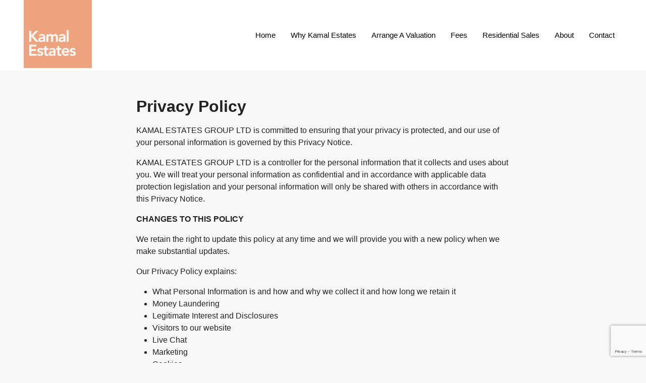

--- FILE ---
content_type: text/html; charset=utf-8
request_url: https://www.google.com/recaptcha/api2/anchor?ar=1&k=6Lcvs-UpAAAAAKkIuUOwrMUIATGibx59OFNCTdBO&co=aHR0cHM6Ly9rYW1hbGVzdGF0ZXMuY28udWs6NDQz&hl=en&v=PoyoqOPhxBO7pBk68S4YbpHZ&size=invisible&anchor-ms=20000&execute-ms=30000&cb=oydhqt5zet8v
body_size: 48678
content:
<!DOCTYPE HTML><html dir="ltr" lang="en"><head><meta http-equiv="Content-Type" content="text/html; charset=UTF-8">
<meta http-equiv="X-UA-Compatible" content="IE=edge">
<title>reCAPTCHA</title>
<style type="text/css">
/* cyrillic-ext */
@font-face {
  font-family: 'Roboto';
  font-style: normal;
  font-weight: 400;
  font-stretch: 100%;
  src: url(//fonts.gstatic.com/s/roboto/v48/KFO7CnqEu92Fr1ME7kSn66aGLdTylUAMa3GUBHMdazTgWw.woff2) format('woff2');
  unicode-range: U+0460-052F, U+1C80-1C8A, U+20B4, U+2DE0-2DFF, U+A640-A69F, U+FE2E-FE2F;
}
/* cyrillic */
@font-face {
  font-family: 'Roboto';
  font-style: normal;
  font-weight: 400;
  font-stretch: 100%;
  src: url(//fonts.gstatic.com/s/roboto/v48/KFO7CnqEu92Fr1ME7kSn66aGLdTylUAMa3iUBHMdazTgWw.woff2) format('woff2');
  unicode-range: U+0301, U+0400-045F, U+0490-0491, U+04B0-04B1, U+2116;
}
/* greek-ext */
@font-face {
  font-family: 'Roboto';
  font-style: normal;
  font-weight: 400;
  font-stretch: 100%;
  src: url(//fonts.gstatic.com/s/roboto/v48/KFO7CnqEu92Fr1ME7kSn66aGLdTylUAMa3CUBHMdazTgWw.woff2) format('woff2');
  unicode-range: U+1F00-1FFF;
}
/* greek */
@font-face {
  font-family: 'Roboto';
  font-style: normal;
  font-weight: 400;
  font-stretch: 100%;
  src: url(//fonts.gstatic.com/s/roboto/v48/KFO7CnqEu92Fr1ME7kSn66aGLdTylUAMa3-UBHMdazTgWw.woff2) format('woff2');
  unicode-range: U+0370-0377, U+037A-037F, U+0384-038A, U+038C, U+038E-03A1, U+03A3-03FF;
}
/* math */
@font-face {
  font-family: 'Roboto';
  font-style: normal;
  font-weight: 400;
  font-stretch: 100%;
  src: url(//fonts.gstatic.com/s/roboto/v48/KFO7CnqEu92Fr1ME7kSn66aGLdTylUAMawCUBHMdazTgWw.woff2) format('woff2');
  unicode-range: U+0302-0303, U+0305, U+0307-0308, U+0310, U+0312, U+0315, U+031A, U+0326-0327, U+032C, U+032F-0330, U+0332-0333, U+0338, U+033A, U+0346, U+034D, U+0391-03A1, U+03A3-03A9, U+03B1-03C9, U+03D1, U+03D5-03D6, U+03F0-03F1, U+03F4-03F5, U+2016-2017, U+2034-2038, U+203C, U+2040, U+2043, U+2047, U+2050, U+2057, U+205F, U+2070-2071, U+2074-208E, U+2090-209C, U+20D0-20DC, U+20E1, U+20E5-20EF, U+2100-2112, U+2114-2115, U+2117-2121, U+2123-214F, U+2190, U+2192, U+2194-21AE, U+21B0-21E5, U+21F1-21F2, U+21F4-2211, U+2213-2214, U+2216-22FF, U+2308-230B, U+2310, U+2319, U+231C-2321, U+2336-237A, U+237C, U+2395, U+239B-23B7, U+23D0, U+23DC-23E1, U+2474-2475, U+25AF, U+25B3, U+25B7, U+25BD, U+25C1, U+25CA, U+25CC, U+25FB, U+266D-266F, U+27C0-27FF, U+2900-2AFF, U+2B0E-2B11, U+2B30-2B4C, U+2BFE, U+3030, U+FF5B, U+FF5D, U+1D400-1D7FF, U+1EE00-1EEFF;
}
/* symbols */
@font-face {
  font-family: 'Roboto';
  font-style: normal;
  font-weight: 400;
  font-stretch: 100%;
  src: url(//fonts.gstatic.com/s/roboto/v48/KFO7CnqEu92Fr1ME7kSn66aGLdTylUAMaxKUBHMdazTgWw.woff2) format('woff2');
  unicode-range: U+0001-000C, U+000E-001F, U+007F-009F, U+20DD-20E0, U+20E2-20E4, U+2150-218F, U+2190, U+2192, U+2194-2199, U+21AF, U+21E6-21F0, U+21F3, U+2218-2219, U+2299, U+22C4-22C6, U+2300-243F, U+2440-244A, U+2460-24FF, U+25A0-27BF, U+2800-28FF, U+2921-2922, U+2981, U+29BF, U+29EB, U+2B00-2BFF, U+4DC0-4DFF, U+FFF9-FFFB, U+10140-1018E, U+10190-1019C, U+101A0, U+101D0-101FD, U+102E0-102FB, U+10E60-10E7E, U+1D2C0-1D2D3, U+1D2E0-1D37F, U+1F000-1F0FF, U+1F100-1F1AD, U+1F1E6-1F1FF, U+1F30D-1F30F, U+1F315, U+1F31C, U+1F31E, U+1F320-1F32C, U+1F336, U+1F378, U+1F37D, U+1F382, U+1F393-1F39F, U+1F3A7-1F3A8, U+1F3AC-1F3AF, U+1F3C2, U+1F3C4-1F3C6, U+1F3CA-1F3CE, U+1F3D4-1F3E0, U+1F3ED, U+1F3F1-1F3F3, U+1F3F5-1F3F7, U+1F408, U+1F415, U+1F41F, U+1F426, U+1F43F, U+1F441-1F442, U+1F444, U+1F446-1F449, U+1F44C-1F44E, U+1F453, U+1F46A, U+1F47D, U+1F4A3, U+1F4B0, U+1F4B3, U+1F4B9, U+1F4BB, U+1F4BF, U+1F4C8-1F4CB, U+1F4D6, U+1F4DA, U+1F4DF, U+1F4E3-1F4E6, U+1F4EA-1F4ED, U+1F4F7, U+1F4F9-1F4FB, U+1F4FD-1F4FE, U+1F503, U+1F507-1F50B, U+1F50D, U+1F512-1F513, U+1F53E-1F54A, U+1F54F-1F5FA, U+1F610, U+1F650-1F67F, U+1F687, U+1F68D, U+1F691, U+1F694, U+1F698, U+1F6AD, U+1F6B2, U+1F6B9-1F6BA, U+1F6BC, U+1F6C6-1F6CF, U+1F6D3-1F6D7, U+1F6E0-1F6EA, U+1F6F0-1F6F3, U+1F6F7-1F6FC, U+1F700-1F7FF, U+1F800-1F80B, U+1F810-1F847, U+1F850-1F859, U+1F860-1F887, U+1F890-1F8AD, U+1F8B0-1F8BB, U+1F8C0-1F8C1, U+1F900-1F90B, U+1F93B, U+1F946, U+1F984, U+1F996, U+1F9E9, U+1FA00-1FA6F, U+1FA70-1FA7C, U+1FA80-1FA89, U+1FA8F-1FAC6, U+1FACE-1FADC, U+1FADF-1FAE9, U+1FAF0-1FAF8, U+1FB00-1FBFF;
}
/* vietnamese */
@font-face {
  font-family: 'Roboto';
  font-style: normal;
  font-weight: 400;
  font-stretch: 100%;
  src: url(//fonts.gstatic.com/s/roboto/v48/KFO7CnqEu92Fr1ME7kSn66aGLdTylUAMa3OUBHMdazTgWw.woff2) format('woff2');
  unicode-range: U+0102-0103, U+0110-0111, U+0128-0129, U+0168-0169, U+01A0-01A1, U+01AF-01B0, U+0300-0301, U+0303-0304, U+0308-0309, U+0323, U+0329, U+1EA0-1EF9, U+20AB;
}
/* latin-ext */
@font-face {
  font-family: 'Roboto';
  font-style: normal;
  font-weight: 400;
  font-stretch: 100%;
  src: url(//fonts.gstatic.com/s/roboto/v48/KFO7CnqEu92Fr1ME7kSn66aGLdTylUAMa3KUBHMdazTgWw.woff2) format('woff2');
  unicode-range: U+0100-02BA, U+02BD-02C5, U+02C7-02CC, U+02CE-02D7, U+02DD-02FF, U+0304, U+0308, U+0329, U+1D00-1DBF, U+1E00-1E9F, U+1EF2-1EFF, U+2020, U+20A0-20AB, U+20AD-20C0, U+2113, U+2C60-2C7F, U+A720-A7FF;
}
/* latin */
@font-face {
  font-family: 'Roboto';
  font-style: normal;
  font-weight: 400;
  font-stretch: 100%;
  src: url(//fonts.gstatic.com/s/roboto/v48/KFO7CnqEu92Fr1ME7kSn66aGLdTylUAMa3yUBHMdazQ.woff2) format('woff2');
  unicode-range: U+0000-00FF, U+0131, U+0152-0153, U+02BB-02BC, U+02C6, U+02DA, U+02DC, U+0304, U+0308, U+0329, U+2000-206F, U+20AC, U+2122, U+2191, U+2193, U+2212, U+2215, U+FEFF, U+FFFD;
}
/* cyrillic-ext */
@font-face {
  font-family: 'Roboto';
  font-style: normal;
  font-weight: 500;
  font-stretch: 100%;
  src: url(//fonts.gstatic.com/s/roboto/v48/KFO7CnqEu92Fr1ME7kSn66aGLdTylUAMa3GUBHMdazTgWw.woff2) format('woff2');
  unicode-range: U+0460-052F, U+1C80-1C8A, U+20B4, U+2DE0-2DFF, U+A640-A69F, U+FE2E-FE2F;
}
/* cyrillic */
@font-face {
  font-family: 'Roboto';
  font-style: normal;
  font-weight: 500;
  font-stretch: 100%;
  src: url(//fonts.gstatic.com/s/roboto/v48/KFO7CnqEu92Fr1ME7kSn66aGLdTylUAMa3iUBHMdazTgWw.woff2) format('woff2');
  unicode-range: U+0301, U+0400-045F, U+0490-0491, U+04B0-04B1, U+2116;
}
/* greek-ext */
@font-face {
  font-family: 'Roboto';
  font-style: normal;
  font-weight: 500;
  font-stretch: 100%;
  src: url(//fonts.gstatic.com/s/roboto/v48/KFO7CnqEu92Fr1ME7kSn66aGLdTylUAMa3CUBHMdazTgWw.woff2) format('woff2');
  unicode-range: U+1F00-1FFF;
}
/* greek */
@font-face {
  font-family: 'Roboto';
  font-style: normal;
  font-weight: 500;
  font-stretch: 100%;
  src: url(//fonts.gstatic.com/s/roboto/v48/KFO7CnqEu92Fr1ME7kSn66aGLdTylUAMa3-UBHMdazTgWw.woff2) format('woff2');
  unicode-range: U+0370-0377, U+037A-037F, U+0384-038A, U+038C, U+038E-03A1, U+03A3-03FF;
}
/* math */
@font-face {
  font-family: 'Roboto';
  font-style: normal;
  font-weight: 500;
  font-stretch: 100%;
  src: url(//fonts.gstatic.com/s/roboto/v48/KFO7CnqEu92Fr1ME7kSn66aGLdTylUAMawCUBHMdazTgWw.woff2) format('woff2');
  unicode-range: U+0302-0303, U+0305, U+0307-0308, U+0310, U+0312, U+0315, U+031A, U+0326-0327, U+032C, U+032F-0330, U+0332-0333, U+0338, U+033A, U+0346, U+034D, U+0391-03A1, U+03A3-03A9, U+03B1-03C9, U+03D1, U+03D5-03D6, U+03F0-03F1, U+03F4-03F5, U+2016-2017, U+2034-2038, U+203C, U+2040, U+2043, U+2047, U+2050, U+2057, U+205F, U+2070-2071, U+2074-208E, U+2090-209C, U+20D0-20DC, U+20E1, U+20E5-20EF, U+2100-2112, U+2114-2115, U+2117-2121, U+2123-214F, U+2190, U+2192, U+2194-21AE, U+21B0-21E5, U+21F1-21F2, U+21F4-2211, U+2213-2214, U+2216-22FF, U+2308-230B, U+2310, U+2319, U+231C-2321, U+2336-237A, U+237C, U+2395, U+239B-23B7, U+23D0, U+23DC-23E1, U+2474-2475, U+25AF, U+25B3, U+25B7, U+25BD, U+25C1, U+25CA, U+25CC, U+25FB, U+266D-266F, U+27C0-27FF, U+2900-2AFF, U+2B0E-2B11, U+2B30-2B4C, U+2BFE, U+3030, U+FF5B, U+FF5D, U+1D400-1D7FF, U+1EE00-1EEFF;
}
/* symbols */
@font-face {
  font-family: 'Roboto';
  font-style: normal;
  font-weight: 500;
  font-stretch: 100%;
  src: url(//fonts.gstatic.com/s/roboto/v48/KFO7CnqEu92Fr1ME7kSn66aGLdTylUAMaxKUBHMdazTgWw.woff2) format('woff2');
  unicode-range: U+0001-000C, U+000E-001F, U+007F-009F, U+20DD-20E0, U+20E2-20E4, U+2150-218F, U+2190, U+2192, U+2194-2199, U+21AF, U+21E6-21F0, U+21F3, U+2218-2219, U+2299, U+22C4-22C6, U+2300-243F, U+2440-244A, U+2460-24FF, U+25A0-27BF, U+2800-28FF, U+2921-2922, U+2981, U+29BF, U+29EB, U+2B00-2BFF, U+4DC0-4DFF, U+FFF9-FFFB, U+10140-1018E, U+10190-1019C, U+101A0, U+101D0-101FD, U+102E0-102FB, U+10E60-10E7E, U+1D2C0-1D2D3, U+1D2E0-1D37F, U+1F000-1F0FF, U+1F100-1F1AD, U+1F1E6-1F1FF, U+1F30D-1F30F, U+1F315, U+1F31C, U+1F31E, U+1F320-1F32C, U+1F336, U+1F378, U+1F37D, U+1F382, U+1F393-1F39F, U+1F3A7-1F3A8, U+1F3AC-1F3AF, U+1F3C2, U+1F3C4-1F3C6, U+1F3CA-1F3CE, U+1F3D4-1F3E0, U+1F3ED, U+1F3F1-1F3F3, U+1F3F5-1F3F7, U+1F408, U+1F415, U+1F41F, U+1F426, U+1F43F, U+1F441-1F442, U+1F444, U+1F446-1F449, U+1F44C-1F44E, U+1F453, U+1F46A, U+1F47D, U+1F4A3, U+1F4B0, U+1F4B3, U+1F4B9, U+1F4BB, U+1F4BF, U+1F4C8-1F4CB, U+1F4D6, U+1F4DA, U+1F4DF, U+1F4E3-1F4E6, U+1F4EA-1F4ED, U+1F4F7, U+1F4F9-1F4FB, U+1F4FD-1F4FE, U+1F503, U+1F507-1F50B, U+1F50D, U+1F512-1F513, U+1F53E-1F54A, U+1F54F-1F5FA, U+1F610, U+1F650-1F67F, U+1F687, U+1F68D, U+1F691, U+1F694, U+1F698, U+1F6AD, U+1F6B2, U+1F6B9-1F6BA, U+1F6BC, U+1F6C6-1F6CF, U+1F6D3-1F6D7, U+1F6E0-1F6EA, U+1F6F0-1F6F3, U+1F6F7-1F6FC, U+1F700-1F7FF, U+1F800-1F80B, U+1F810-1F847, U+1F850-1F859, U+1F860-1F887, U+1F890-1F8AD, U+1F8B0-1F8BB, U+1F8C0-1F8C1, U+1F900-1F90B, U+1F93B, U+1F946, U+1F984, U+1F996, U+1F9E9, U+1FA00-1FA6F, U+1FA70-1FA7C, U+1FA80-1FA89, U+1FA8F-1FAC6, U+1FACE-1FADC, U+1FADF-1FAE9, U+1FAF0-1FAF8, U+1FB00-1FBFF;
}
/* vietnamese */
@font-face {
  font-family: 'Roboto';
  font-style: normal;
  font-weight: 500;
  font-stretch: 100%;
  src: url(//fonts.gstatic.com/s/roboto/v48/KFO7CnqEu92Fr1ME7kSn66aGLdTylUAMa3OUBHMdazTgWw.woff2) format('woff2');
  unicode-range: U+0102-0103, U+0110-0111, U+0128-0129, U+0168-0169, U+01A0-01A1, U+01AF-01B0, U+0300-0301, U+0303-0304, U+0308-0309, U+0323, U+0329, U+1EA0-1EF9, U+20AB;
}
/* latin-ext */
@font-face {
  font-family: 'Roboto';
  font-style: normal;
  font-weight: 500;
  font-stretch: 100%;
  src: url(//fonts.gstatic.com/s/roboto/v48/KFO7CnqEu92Fr1ME7kSn66aGLdTylUAMa3KUBHMdazTgWw.woff2) format('woff2');
  unicode-range: U+0100-02BA, U+02BD-02C5, U+02C7-02CC, U+02CE-02D7, U+02DD-02FF, U+0304, U+0308, U+0329, U+1D00-1DBF, U+1E00-1E9F, U+1EF2-1EFF, U+2020, U+20A0-20AB, U+20AD-20C0, U+2113, U+2C60-2C7F, U+A720-A7FF;
}
/* latin */
@font-face {
  font-family: 'Roboto';
  font-style: normal;
  font-weight: 500;
  font-stretch: 100%;
  src: url(//fonts.gstatic.com/s/roboto/v48/KFO7CnqEu92Fr1ME7kSn66aGLdTylUAMa3yUBHMdazQ.woff2) format('woff2');
  unicode-range: U+0000-00FF, U+0131, U+0152-0153, U+02BB-02BC, U+02C6, U+02DA, U+02DC, U+0304, U+0308, U+0329, U+2000-206F, U+20AC, U+2122, U+2191, U+2193, U+2212, U+2215, U+FEFF, U+FFFD;
}
/* cyrillic-ext */
@font-face {
  font-family: 'Roboto';
  font-style: normal;
  font-weight: 900;
  font-stretch: 100%;
  src: url(//fonts.gstatic.com/s/roboto/v48/KFO7CnqEu92Fr1ME7kSn66aGLdTylUAMa3GUBHMdazTgWw.woff2) format('woff2');
  unicode-range: U+0460-052F, U+1C80-1C8A, U+20B4, U+2DE0-2DFF, U+A640-A69F, U+FE2E-FE2F;
}
/* cyrillic */
@font-face {
  font-family: 'Roboto';
  font-style: normal;
  font-weight: 900;
  font-stretch: 100%;
  src: url(//fonts.gstatic.com/s/roboto/v48/KFO7CnqEu92Fr1ME7kSn66aGLdTylUAMa3iUBHMdazTgWw.woff2) format('woff2');
  unicode-range: U+0301, U+0400-045F, U+0490-0491, U+04B0-04B1, U+2116;
}
/* greek-ext */
@font-face {
  font-family: 'Roboto';
  font-style: normal;
  font-weight: 900;
  font-stretch: 100%;
  src: url(//fonts.gstatic.com/s/roboto/v48/KFO7CnqEu92Fr1ME7kSn66aGLdTylUAMa3CUBHMdazTgWw.woff2) format('woff2');
  unicode-range: U+1F00-1FFF;
}
/* greek */
@font-face {
  font-family: 'Roboto';
  font-style: normal;
  font-weight: 900;
  font-stretch: 100%;
  src: url(//fonts.gstatic.com/s/roboto/v48/KFO7CnqEu92Fr1ME7kSn66aGLdTylUAMa3-UBHMdazTgWw.woff2) format('woff2');
  unicode-range: U+0370-0377, U+037A-037F, U+0384-038A, U+038C, U+038E-03A1, U+03A3-03FF;
}
/* math */
@font-face {
  font-family: 'Roboto';
  font-style: normal;
  font-weight: 900;
  font-stretch: 100%;
  src: url(//fonts.gstatic.com/s/roboto/v48/KFO7CnqEu92Fr1ME7kSn66aGLdTylUAMawCUBHMdazTgWw.woff2) format('woff2');
  unicode-range: U+0302-0303, U+0305, U+0307-0308, U+0310, U+0312, U+0315, U+031A, U+0326-0327, U+032C, U+032F-0330, U+0332-0333, U+0338, U+033A, U+0346, U+034D, U+0391-03A1, U+03A3-03A9, U+03B1-03C9, U+03D1, U+03D5-03D6, U+03F0-03F1, U+03F4-03F5, U+2016-2017, U+2034-2038, U+203C, U+2040, U+2043, U+2047, U+2050, U+2057, U+205F, U+2070-2071, U+2074-208E, U+2090-209C, U+20D0-20DC, U+20E1, U+20E5-20EF, U+2100-2112, U+2114-2115, U+2117-2121, U+2123-214F, U+2190, U+2192, U+2194-21AE, U+21B0-21E5, U+21F1-21F2, U+21F4-2211, U+2213-2214, U+2216-22FF, U+2308-230B, U+2310, U+2319, U+231C-2321, U+2336-237A, U+237C, U+2395, U+239B-23B7, U+23D0, U+23DC-23E1, U+2474-2475, U+25AF, U+25B3, U+25B7, U+25BD, U+25C1, U+25CA, U+25CC, U+25FB, U+266D-266F, U+27C0-27FF, U+2900-2AFF, U+2B0E-2B11, U+2B30-2B4C, U+2BFE, U+3030, U+FF5B, U+FF5D, U+1D400-1D7FF, U+1EE00-1EEFF;
}
/* symbols */
@font-face {
  font-family: 'Roboto';
  font-style: normal;
  font-weight: 900;
  font-stretch: 100%;
  src: url(//fonts.gstatic.com/s/roboto/v48/KFO7CnqEu92Fr1ME7kSn66aGLdTylUAMaxKUBHMdazTgWw.woff2) format('woff2');
  unicode-range: U+0001-000C, U+000E-001F, U+007F-009F, U+20DD-20E0, U+20E2-20E4, U+2150-218F, U+2190, U+2192, U+2194-2199, U+21AF, U+21E6-21F0, U+21F3, U+2218-2219, U+2299, U+22C4-22C6, U+2300-243F, U+2440-244A, U+2460-24FF, U+25A0-27BF, U+2800-28FF, U+2921-2922, U+2981, U+29BF, U+29EB, U+2B00-2BFF, U+4DC0-4DFF, U+FFF9-FFFB, U+10140-1018E, U+10190-1019C, U+101A0, U+101D0-101FD, U+102E0-102FB, U+10E60-10E7E, U+1D2C0-1D2D3, U+1D2E0-1D37F, U+1F000-1F0FF, U+1F100-1F1AD, U+1F1E6-1F1FF, U+1F30D-1F30F, U+1F315, U+1F31C, U+1F31E, U+1F320-1F32C, U+1F336, U+1F378, U+1F37D, U+1F382, U+1F393-1F39F, U+1F3A7-1F3A8, U+1F3AC-1F3AF, U+1F3C2, U+1F3C4-1F3C6, U+1F3CA-1F3CE, U+1F3D4-1F3E0, U+1F3ED, U+1F3F1-1F3F3, U+1F3F5-1F3F7, U+1F408, U+1F415, U+1F41F, U+1F426, U+1F43F, U+1F441-1F442, U+1F444, U+1F446-1F449, U+1F44C-1F44E, U+1F453, U+1F46A, U+1F47D, U+1F4A3, U+1F4B0, U+1F4B3, U+1F4B9, U+1F4BB, U+1F4BF, U+1F4C8-1F4CB, U+1F4D6, U+1F4DA, U+1F4DF, U+1F4E3-1F4E6, U+1F4EA-1F4ED, U+1F4F7, U+1F4F9-1F4FB, U+1F4FD-1F4FE, U+1F503, U+1F507-1F50B, U+1F50D, U+1F512-1F513, U+1F53E-1F54A, U+1F54F-1F5FA, U+1F610, U+1F650-1F67F, U+1F687, U+1F68D, U+1F691, U+1F694, U+1F698, U+1F6AD, U+1F6B2, U+1F6B9-1F6BA, U+1F6BC, U+1F6C6-1F6CF, U+1F6D3-1F6D7, U+1F6E0-1F6EA, U+1F6F0-1F6F3, U+1F6F7-1F6FC, U+1F700-1F7FF, U+1F800-1F80B, U+1F810-1F847, U+1F850-1F859, U+1F860-1F887, U+1F890-1F8AD, U+1F8B0-1F8BB, U+1F8C0-1F8C1, U+1F900-1F90B, U+1F93B, U+1F946, U+1F984, U+1F996, U+1F9E9, U+1FA00-1FA6F, U+1FA70-1FA7C, U+1FA80-1FA89, U+1FA8F-1FAC6, U+1FACE-1FADC, U+1FADF-1FAE9, U+1FAF0-1FAF8, U+1FB00-1FBFF;
}
/* vietnamese */
@font-face {
  font-family: 'Roboto';
  font-style: normal;
  font-weight: 900;
  font-stretch: 100%;
  src: url(//fonts.gstatic.com/s/roboto/v48/KFO7CnqEu92Fr1ME7kSn66aGLdTylUAMa3OUBHMdazTgWw.woff2) format('woff2');
  unicode-range: U+0102-0103, U+0110-0111, U+0128-0129, U+0168-0169, U+01A0-01A1, U+01AF-01B0, U+0300-0301, U+0303-0304, U+0308-0309, U+0323, U+0329, U+1EA0-1EF9, U+20AB;
}
/* latin-ext */
@font-face {
  font-family: 'Roboto';
  font-style: normal;
  font-weight: 900;
  font-stretch: 100%;
  src: url(//fonts.gstatic.com/s/roboto/v48/KFO7CnqEu92Fr1ME7kSn66aGLdTylUAMa3KUBHMdazTgWw.woff2) format('woff2');
  unicode-range: U+0100-02BA, U+02BD-02C5, U+02C7-02CC, U+02CE-02D7, U+02DD-02FF, U+0304, U+0308, U+0329, U+1D00-1DBF, U+1E00-1E9F, U+1EF2-1EFF, U+2020, U+20A0-20AB, U+20AD-20C0, U+2113, U+2C60-2C7F, U+A720-A7FF;
}
/* latin */
@font-face {
  font-family: 'Roboto';
  font-style: normal;
  font-weight: 900;
  font-stretch: 100%;
  src: url(//fonts.gstatic.com/s/roboto/v48/KFO7CnqEu92Fr1ME7kSn66aGLdTylUAMa3yUBHMdazQ.woff2) format('woff2');
  unicode-range: U+0000-00FF, U+0131, U+0152-0153, U+02BB-02BC, U+02C6, U+02DA, U+02DC, U+0304, U+0308, U+0329, U+2000-206F, U+20AC, U+2122, U+2191, U+2193, U+2212, U+2215, U+FEFF, U+FFFD;
}

</style>
<link rel="stylesheet" type="text/css" href="https://www.gstatic.com/recaptcha/releases/PoyoqOPhxBO7pBk68S4YbpHZ/styles__ltr.css">
<script nonce="oEhjI8qaH3HF0UyXwMh4Wg" type="text/javascript">window['__recaptcha_api'] = 'https://www.google.com/recaptcha/api2/';</script>
<script type="text/javascript" src="https://www.gstatic.com/recaptcha/releases/PoyoqOPhxBO7pBk68S4YbpHZ/recaptcha__en.js" nonce="oEhjI8qaH3HF0UyXwMh4Wg">
      
    </script></head>
<body><div id="rc-anchor-alert" class="rc-anchor-alert"></div>
<input type="hidden" id="recaptcha-token" value="[base64]">
<script type="text/javascript" nonce="oEhjI8qaH3HF0UyXwMh4Wg">
      recaptcha.anchor.Main.init("[\x22ainput\x22,[\x22bgdata\x22,\x22\x22,\[base64]/[base64]/[base64]/bmV3IHJbeF0oY1swXSk6RT09Mj9uZXcgclt4XShjWzBdLGNbMV0pOkU9PTM/bmV3IHJbeF0oY1swXSxjWzFdLGNbMl0pOkU9PTQ/[base64]/[base64]/[base64]/[base64]/[base64]/[base64]/[base64]/[base64]\x22,\[base64]\\u003d\\u003d\x22,\x22w4Jvw7HCgcOww5rCm3hncRjDrMO4enxHdcK/w7c1N2/CisOPwofCvAVFw5MYfUkQwowew7LCm8Kewq8OwrXCgcO3wrxXwrQiw6JxLV/DpDFJIBFyw4w/VEBaHMK7wrTDgBB5ZV8nwqLDocK7Nw8XHkYJwo7DtcKdw6bCi8OKwrAGw4bDpcOZwptpaMKYw5HDr8KbwrbCgG9Hw5jClMKmVcO/M8K/w4rDpcORTMOTbDwLbArDoRIVw7IqwqTDqU3DqArCjcOKw5TDmBfDscOceD/Dqhtzwr4/O8OpDkTDqHjCqmtHFMOMFDbCjCtww4DCtS0Kw5HChh/DoVtfwoJBfiU3woEUwqx6WCDDolV5dcO5w7sVwr/DrcKUHMOyRcKfw5rDmsO/dnBmw5jDncK0w4NVw4rCs3PCpcOcw4lKwqFWw4/DosOuw7MmQhLCnDgrwpIxw67DucOrwocKNk9wwpRhw5fDpxbCusOaw5Y6wqxJwrIYZcOhwp/CrFpXwpUjNEcTw5jDqVrCkRZ5w5gVw4rCiFXCvgbDlMO2w4pFJsOuw6jCqR8OAMOAw7I/[base64]/[base64]/CqGvDo8KTw6TCgwHDui/DsS/DssKLwqLClcOdAsK1w5M/[base64]/wo3CmcKLw6/DuzfCll3CusKZBzI1bRQswqnCh0DDrUnCgzzCrsKSwoUCwr04woppalpmRE/CnXITwoE0w51cw4PDkwDDpi3Ct8KhCn1Nw5bDgsOqw5/CnQvDqMKwf8Ozw517wqMZRhhaRsKaw5TDhMOLwobCjcKEKcOacyDCrzRywpLCl8OcE8KGwp9ywrddJcOJw7N7WmPCiMOEwpl3e8KxKRLChsO9cgoMW3YDcDvCoidgYX/DrMKoPHhDVcOpbMKAw5XCiErDkMOqw4cXw6jCqyTCqcKCGCrCg8OsbsK/[base64]/Cr8ORQEghwrIHAsOXVcKIw5gNYxvDtnklw4/DjMKdXCQ5Rl3CpcKmFcO9wqLDvcKCFMKBw6wrLcK7UgzDlwbDmsKZbMOyw4XCnsKkwqpxBgktw74UWW/[base64]/Cs3jDoAFdwpbCscKsw4dqT8KKw7PDhB7DtjfCpl9bMsKJw5bCpAXCl8ORK8K7E8Kvw7ExwohrI0RxCE/CrsOXFTDDnsO6woXCrMORFnN0YcKdw7EtwpjCmGt/XCtmwpYWw6EtCW92dsOVw4RHdVbCt2zCsA8wwovDv8OUw687w6fDrDRkw7zCpMKbYsO4OHEbeXIRw57DnjnDuE9HfR7DmcOlYcKtw5QHw6liF8KVwpPDugbDpDF2w6I+WsOzcMKKwp7CgWpMwo9rWSHDu8KWw5jDsG/DmsOrwq5/w70yPnXCskEKX3nClkrClMKeIcORBcKgwrDCjMOUwqFcF8Opwp1UTGrDqMKIKSXCmhN4D1HDjsOzw6nDpMO/wqhUwqbCnMK/[base64]/[base64]/[base64]/L3JTZGbCs8KFahdzbHB4w57Cv8OTwonCv8OpVFIYBsKsw444wpgEw73DjcOmGyfDpDleBcOCGhDCqMKcZDbCvMOSBsKdw65UwpDDtkLDhE3Ct0bCl2PCt1fDpMKaHDQgw6Ytw6YmNsK4ZMORIitIZyLCmSTCkh/DrHTCv3PDosK1woxhw6fCrsKqC2/DpzDCk8KvIzbCjFfDtsK2wqsWGcKaEmEJw5PCkEvDvD7DgMOzecORwqvDgz8gXFfCuDDDoiPCpHQ+TDHCnMOzwo4tw5XCpsKXTRHDuxkEKEzDqsOCwp3DtGrDnsODEyfDrsOVCFwQwpZ/w4zDjsOPMhnCjMK0EB0IAsKiAVzDjkTDkcOWCUXCmBUxS8K/[base64]/cFDCkyzCiFZswrB0FFTDp8O5wqLDuRrDrcOcX8Ogw40tSWYKMk7DkiVmw6TDvMOMB2TDtsK1M1dhMcOgwqfDmsKTw7DChjXDtcOBM3LCt8Kiw4YmwqbCjgrCmMOPLMOiw4MmDkcjwqPCnjhLTR/DqiQdYhgMw4Jbw7fDg8O/w6ASNB8cM3MOw4rDmVzCgDQyccKzFCnDm8ORThbDuDfDisKFBjxHdcOCw7DDmkUXw5DCpcOWasOkw4/CsMO+w5New6DDs8KCXSjDuGZ/wrfDjMOpw6YwVQzDgcO2Q8K5w4pGI8OowrrDtMOSw6LCksKeAMKewpnCmcKYKFBEUSZJFlckwpUjRwBjKFUKKMOjO8O+bynDrMOjVGIdw7/DkAbCjcKEFcOFBMOfwojCn14BVgVhw49JOMKEw7I9GsKZw7XDrlHClgwxw6nDskhjw7dMdyAfw6rDgMKmbFbDl8OYSsOlfcKzLsKew4XDnifDscOmKMK9d27Dmn/[base64]/CvmzCviXCrHgFUSM8dAA4wo7CgMOlwqsQw5PChcKBQWHDh8KAQBHClVDDuzHDvX1kw6A0w4/CjxVuwprCvhBOG2nCoygPH0XDrAZ/[base64]/PsOkdgh8Q3IGUQ7CusOJe8OfIMOaw70XasOOGsO9aMObCMKVwrDDolDDux4vTijChcOFSBLDhsK2woTCksKGBAjCnsO3cDZhVlfDqzBJwrHClsKtasOcB8OHw6DDqAjDmUVzw5zDjsKcCR/DpH8EVQvCkkFRLz1PcSzCmmtywpkTwoYlXSB2wpZFEcKZUsKICMO0wr/CrMKvwrnCh0HCmihMw5BQw7U+dwzCsmnCjm4BEMOUw6UMRFPCmMOIa8KQJsKKT8KSS8O+woPDo3TCrnTCuGsxEcO1asKaEsO2w5otAAp1w7oCQj9NHMKlaixPdMKGZ2Qnw5vCqygvGDlNCMO8wrcAbkPCv8O3JsO4wrTCtj0basODw7AcccK/GjNQw55iRjXDucO6QsOIwpbClXDDjh0hw6dYL8K/woPClV56XMONwpB2IsOiwqlzw4/[base64]/TsKhwqBNAcKIScKPw7vCpsOnw5QzdcOAw7fDvwHCjcOGwqzDrsOvNmgHLEbDt0HDvGwjNcKSPi/CtMKrw70/bRsPwrfCosK0XRbChmVRw43CtBVKUsKYbsOaw6B7wopLZBQNwpTCqBTDmcKDAkVXdgMZfT3ChMK/CAvDvRLDmk4WV8Kpw57CqMKbHxdKw69MwrnCtzZieVzCmAlGwpp7wq5haUEgL8Kqwo7CvsKbwr97w77DtcKgAw/[base64]/[base64]/DgBzCqsKcwq8KwrnDp8KzwrfCslJWwoPDnsObNMOYR8K1BcOUAMOyw41dwpnCiMOow5DCp8Ocw7HDkMOvdcKFw7clw4peOcKPw7cBwr/DhhgnfVEvw5xEwqBuLgBqWcOGwqLDkMO+w47ClnPDsg4Ud8O6acOCE8Ovw5XDncKAdh/DujBwYA3CpcKwa8O+Omggd8OrKAjDlMODHcKlwrnCrMKxGMKGw7fCuEnDgjHChh/CqMOVwpXDssKVFVI/C1hnHyjCusOBw5bClMKWwoDDn8OQRcK7ORRsJVEVwo4BW8O7KgDCqcKQwq8Tw63Com8kwonClsKRwpbCsyvDl8OGw67Dr8O3wp9PwpY/a8KjwrvCi8KIA8Opa8ORwp/ChcKnCW3CgBrDjmvChsO7w6Z7F2RDIMOKwqApBMOYwq7DlMOsZjfDncOzccOWwqjClMKgScOkFQgaDHfCtMK0WcK9ext0w4jChyEAH8O1FylXwpTDgMO3enzCgsKTw59rN8OMb8OpwpJ+w79hf8Oyw4g+KSd4aCtKQmfDkcKGAsKKEE3DlMKhccOcGXpewq/[base64]/JcK0ME7Cm1I5wogZIWjDpS/CgVXCr0HCq8OxwqvDgcK0woXCngjCiXXDjMOmwoFhEcKvw7Ycw6/[base64]/[base64]/[base64]/w7XCrz7DuybDvMKiw6ozKm1zBMKRw5zDhMKRacOCw6tjwoUjw69GFsKOwrB6w6ccwqNpDMOUGA9wRsOqw64qwqLCqcO+wpM2wozDqCvDrwDCmMOQG1lDKsOkK8KeL1A0w5RRwpJdw7owwrYyworCpS3DmsO7CMKLw7ZiwpHCoMKVUcKLw7/DtCxUTwLDqTHCnMKVIcK2DMOCHg4Ww4Vbw53CkUdZw7/Co1NpFcKmSEbCj8K1GsOma2ZTJ8OGw5cywqU9w7/DuQPDnhs4w5E0YAfDmsOiw47DpsKJwoYoYBgrw49VwrjDjcO5w7UjwokdwoDCmWkgw4hGw4pYwpMQw51aw6/CisOoMFDCk0d9wr5dfyE9wqXCgMKSDMK6AD7DrcOUVsOGwp/DrMOvLcKqw6jCmcOzwpBIw4EXaMKGw6Aywr8jQEoKZU8tNsKbPR7DmMOgb8K/[base64]/[base64]/wr4FwqR1asKtwqjCtMOrwr92woMtw4DDmlHCskBJWhnCk8OIw5PCsMKcNMOMw6XDtyXDnMO4NcOfHm0HwpbCsMOeCQweYcKnTS49wrQ4w7oxwpoLZMOlE0jCtsKew7ILbcO7Vixyw40nwoXDpTdTecOyL2bCqcKfFn/CmMOQPjJ/wpxIw4kwc8K9w7bCjcOlAMO8ayMNw4jDtcOnw581MsKEwqwpw73DhAB9TMO4QybDi8OjUVvDgnTCjX7DvMKuwqnChMOpLQ/CgMOveCQ4wo4EI2Z0w5sbEzjCiVrDrGU2KcOQBMKQw4jDulXDksOjw5LDinrDtVrDmmPCkcK/w75Vw6Q+I0oCIsKJw5XCnCrCpcOLworCqjhgGEpcTR7DrWVtw7LDuwJbwptZCVvCicK3w7vChMK+YX/DoivCvcKFVMOQImUMwobDi8ONwo7CnHssD8OaC8OHwpfCtHPCoCXDh0TCqR/DjAZWAMK1M3BkFzQswrJgXMOLw7cLYMKNTzkTWm3DggbCpcO4CTnCthYxGcKob0nDm8Oab0LDqMOMQsKeKlsmw63DkMKhcxvCvcKpaEfDtG0DwrFzwr1Vw4MMwq8twrEZOHrColLCvMOVIicUOD/CtMKswqw9NELCkcOiag3DqwrDm8KNcsKdCMKCPcOtw69nwp7DplnCpBLDkyIJw6jCicK6UCRKw7hreMOnTsONwqx5M8KxIk0WXjEdwoovSijCjS3CpcOjdFDDrcO4wpDDnsOYLjwXwoPCjcOqw5DCq3vCgxoCRg5jZMKIKMOgI8OHYcK0w54xwpjCk8OVBsOjeB/DsRgfwqwZesKrwo7DnsK9wpQywrNhG2zCnW7CnzjDjWvCmx1lwpwHRxMuKWdIw6sbfsKiwonDq1/Cl8OqDSDDrCzCpknCswBWPUkLGxQew61/UMKld8Olw4Z+dGzCj8OIw7vDlUbCqcORTidICS/DucKSwpsMw5o/woTDtTp0TMKhTcKfanfCqVUzworDo8OBwpwqwptDecOLwo5Yw4shwocUTsK/[base64]/CksO9w4HCkVI0UMKQw5HDkic4cC/[base64]/DqsKVNcK7woTCkEAiBEPDmCbCkcOnw69eFcKRGcOuwr8rw6xicEjCh8KvPsKpACp0w5/Dqndqw7tGUkrDkg59wrl6wqV5woQ4dhTDny7Cr8OrwqXCscODwr3DthvCpMOswpJFw7VMw6EQUcOhTMO1ZcKWViPCr8OPw5TDrALCtsKnwp8pw6/CrzTDo8K8wrvDucOSwpXDh8K5C8Ksd8OUW0N3woQmw5UpVk3Ctw/DmkfChsK6w4EMPcKtcnAHwqciLcOxAjY4w47Cq8KAw4fCpsOPw4UVQcK6wqbCiyTClMOXRcOqLWjCusO7a37Ci8KFw7hEwr/[base64]/Dm8KKw7x8wphHbMOJAE3CkQLDklMVGMKtwr0jw73ChjFmwqwwfcKRw4zDvcK+Uw/Cv1VIwonDqV5uwoAySlvDiw7CpsKhw7rCtVvChhbDqwNpdcK6w4vCscKew7LCoxgnw7/[base64]/[base64]/CqMKOwo1tw7M6dcOMw5bCvwjCnMOTwr3DtMOIQsKwewXDoFrCqxPDisKtwp/CgMOjw6VQwqd0w5zCrEDCp8OowozDmHLDusO/eFsCwr49w7xHb8OqwrYtdMK7w7rDqRXCj0nDs2t6w69Ew5TCvjbCjsKhLMOxwovCmcOVw4kVCEfDlTRYw5x8wplEwqxSw4hJe8KBMRPClMOow6fCocO5UHpJw6R2ZG4Fw43CpHDDgXMxUcKIAWfDmCjDvsKqw4HDpygsw4/Cp8Krw5Qqe8K5wqLDgRLDsm3DjAQnw7TDs2/[base64]/wrDDkMOPOHtXwpFPw4c9w7hswotxLcOjw7VUWHAVMGTCiFY9MVd7wpDCoWdSEk7DnTjDmsKhHsOKQ1PCo0ohMsK3wp/ChB0pwqzCswHCssOuU8KGdlw8QMKUwpYEw7lfTMOeXsKsHw7DqMKFZEIsw5rCt0xcdsO6w53Cg8Ofw6TDrMKwwrBzw7gWwph7w79uwojClnVxwopfKgfCvcO8cMO1wop/w6XCqwtaw6Mcw4XDnFDCrjHDgcKSw4gHMMOLZcONPDnDt8KfCsOgwqJbw7zChUx1w61ZdUXDrgsnw6AwLTB7a33ChcK/[base64]/[base64]/[base64]/CtjfDrMOuw4vCvMKGwr89RMKEAhVORUsiNDzCumLCrC7CkV3DtX49LsK6AsK1wq7ChFnDjWLDlcOZZg7DlMOvBcOhwpXDmMKcV8OjH8KGw6sZGWl8w5HDmFvClcKmw7LCsxzCu2TDoWtcw4nCm8Kkwo8/VsKlw4XCkyvDrsO5MVvDtMOwwpwAXD1DMcKqJEFCw5pSeMO8w5bCs8K7CsKLw43DhsKEwrbCh09Xwot1w4Uww4nCvsOKHGvCmATClcKCTwY4wr1Bwoh6CcKeWiA7wpjCvcO/w4kLISh9R8OuZ8KveMKbShI0w5sZw7sEccKscsOPGcOhR8OTw7Qow5TCq8Kjw5nCq3EWBcOQw4A9w4PCj8K5woEjwqBUGwllTsKuwq0Sw7APZy3DsHXDrsOlKS3DrsOJwq/CkTXDhywJfTYaXBTChHDCj8KCezdYwoXDusK8DhohBsKeM1EVwoZUw5R0IsOmw5nCnwkKwos6J3zDrDjDiMOsw6UFNcOjT8ODwoE5IhHDmMKlw5vDm8OAw7jCm8OsWjTCi8OYE8K3w61HJVFEehHCnMK2w7rDk8Kawp/DigZiAWRPVgbChsOJcsOrWsO6w6HDlcOFwrJud8OacMKpw6TDgcKPwqjCuj8PHcKbFFEwYMKqw7k6VcKZcMKrw4bCs8O6ZxlxEEbDrMO1d8K+K0o/d17Dm8OWNUJTGWUXw55qw40+WMOJwoACwrjDp3hHN3rCjsKjw4t+wrgEPRIJw6HDrsKJScKjZzfCksOBw4zCocKGw73DmcK+wonCiyXDk8K7wqQnwr/ChcKZVE7CrCsObMKAwrrCrsOmwqIowp1TfsKnwqdzA8OzGcO9w5nDoGgEwprDqcKBUsKJwpg2H38ew4www5bCrcOywq7CpBfCusOhbRTDmMOcwrLDjlkIw4R4w65nXMKNwoBQwoDCnFkHe3gcwpbDmGTDoXpZwrBzwr/Dt8KNVsK9wr1cwqVuc8OXwr1XwroOwp3DlFzCn8OTw6x/Nntfw4BFRSDDvGDDlmVGJh46wqJNAl5Two0/[base64]/CiX/[base64]/[base64]/Dh8KJwqBpUsKowopBKcOQw48gegUTwq9vw77CpsOwDMOrwpjDnMOTw6PCvsOsf2QKGSfCjjxYaMOTwoPDuD7DiTjDiSLCnsOFwp4AIwnDoXXDt8KLZ8Oyw5wqw7JSw4rCoMOPwpQwAzDCty0Zdjtfw5TDgsKXF8KKwp/CrXkKwqAzQmTDpcOedMK5AsKwXsOQwqPCkGd9w5zCisKMwql1wqzCr2LDgsKSdsOpw79qwrXClCLDgURWXj3CnMKMwoRFTUTCmj/DhcK+JmbDtyo1MDHDrQPDpsOPw4UyQR9cAsOZw73CuHVUwp3Dl8O2w5pFw6Bjw6UAw6s6a8Kqwp3CrMO1w5UxPCplcMKSVmzDlMKYMcKzw6YAw4UMw6JzRFQ+wprCksOKw7nDtnUuw5tkw4d4w6kowrLCj1vDpijDvMKIUCXCmcONVl/CmMKEE23Dg8Oib1t0V39swrnCoggmwoF6w5pOw6Vew7hCc3TCuV4wTsOYw5nCt8OnWMKbagvDlFk7w5ogwrTCqMKrdEVewo/DhsOtEjHDhMOWwrnDpUvCj8Klw4IAEcKUwpYbU37CqcKPwonDsmLCjXPCg8KVMEXChMKDVWTDoMOgwpc7w4/[base64]/[base64]/[base64]/[base64]/CucKRwozCgMKmEsOlw6J4OcO7w6kvwpdzbcOjMzXClgwLwoTDosOOw73CrzjCsHjCskpYHsOZO8O5UlfDn8OLw5xrw6IFdDHCkDvCtsKmwqzDs8KpwqbDp8OBwrvCgXfDkg0OMTLCtQt1wo3DosOtFk8cOSBRw7TCkMOpw50TQ8OWZcOKVXhewqHDoMOSworCu8K/XirCqMK5w55pw5fCvRcXDcK5wrsxAzHCrsOuTMO6YV/CmU5aQUdsOsOTb8KZwoo+J8OowobCgQhpw6zCsMO7w53CgcOcwrfCjcOWd8K3bsKkw78tWcKDw71+JcOsw7/CpsKiTMOHwq8ifsOpwrNyw4fCk8KGVsKVNUHDm14PcMKawpgLwrBTwqx9wqABw7/CsQJycMKSKcOjwq8awpLDkcO1AsKNajvDg8Kyw5PCmMKMw7sRLcKjw4DDvwoON8KowpwCVERkdMOCwpFyGTJ5wpUqwrYzwprDhsKLw7s0w7ciw5DDh3kMAcOmw57Cs8KHw4/DoQnCnsK0FEUnw543M8KFw65aH1TCkEvCgmYBwrfDlTvDpBbCp8KRWMOKwpVMwqzCkXXCkXrDqcKAKjPCosOAQMKHw6fDrit2KlPCuMOORXzCjnNEw4nDt8KtX0HDv8OYwqQ8wpkCIMKVOsK2ZVvDl2nDjh0uw554QGTCvcOTw7/[base64]/[base64]/w6V7w77DtsOldFBNwqLDkxMaZcKsw7rDo8OHI8Odw7cYA8OoIcKTQmhbw6wmDMOhw5vDvzrDusOOWhogbzIDw6LCnRQIwqLDmjZtcMKHwod/TsOLw6TDiHrDm8OHwrLDq1NpdSvDqMKnBWbDiGh5NBnDn8O0wq/Dh8OlwovCiG3CncKWBgPCo8OVwrIpw67DpE5lw4EMMcK+YcKjwp7Di8KOX3tDw5vDl1kSXTBST8KYw6NBRsOKwp3ClFrDnUkodMONACHClMOfwq/DhcKPwo/DpkNfWwYVQCBgA8K4w655b33DlsK8DMKEYyPCnh7CpRnCmsO+w7LCrB/DjcKew7nCgMONEMOvF8OqLFPCi2w6ccKaw67DjsKKwrnDosKFw4dfwohdw7nDgcKRaMKVw4jCnWDDoMKsf1bDgcOUwpQcHirDu8KnIMOXOcKfw6HCg8KbbhnCi0rCosKnw7EEwpdlw7drewEPMgFawrbCuTLDkwdOYDRAw4oOYywLBMO/F3dLw6V1C30dwpYXKMOCTsOcIz3DlEzCjsKVw4bDtlrCmsO2PA0uFkrCkMK1w5rDr8K9TsKNHsKPw6jCoR7CucKqHljCjsKaLcOLw7/[base64]/CvzZJe8KFwrJjQ8OBw7lLUcKHw5vDlgpsw69EwqbCsD9lX8OGw6rDrcOSacK1wpLDj8OgXsOowpLDnQ18WmJZewDCncOZw5E/PMOaBzJuw4zDjHfCoAvDuEMnYsKZw5YGVcKQwpN3w4PDhcOzEUDCv8KlPU/[base64]/CicKOATbDnmzCqTURcT/CuMOHwpFkUw1rwo7Ct2Nfw7TChsKvc8KFwrEZwrNewoR8wq0LwrPDvEHCk1PDry3CuB3ChxVqYcOAB8KWQE7DrjrDsz8jOMKkwqTCnMKnwqJPZMO+DsOvwpDCnsKPBUzDn8OGwrwEwrNHw6/CvMOtTnHCiMKmD8Olw4zCg8OMw74EwqE0XSvDnMKRdFfCh0rCvEYpdW5ZVcO1w4bCrGRIMGTDgcKnPsOUOsOqETg3FR4wD1DCo2TDlMKXw5nCjcKNwoVUw7XDgRPCngDCvwTCq8Onw6/CqcORwqYbwpY5extWaVRRw4PDpk/DpzfChifCvsOSYiF9RXVpwoIxwpZVVcKbw59Ce3bCpcKvw5HCisK6T8OHdcKiw4HClMKmwrXCnCnCn8Ozw4DDlMKXAXdrwqPCuMKvwr/CgQdmw7bDrcKYw53CjytUw6IBOsKYUTvCksKAw545XMOcIkDDknZyPGRdfMKSw7xgFhbCjULCgDliHFd7bRbDgsOrwp7CkXLCjjsGdwVzwoQcCiMvwqvDgMKqwrd/wqtMw5rCkMOnwok2w69BwpPDtw/[base64]/[base64]/CvMOWCSRnXiPDmsOEw7xrwpc5ZXpaw6nDmcOkwpnDsUnDk8OuwogyLMODGSZ8LSVpw4DDsS/CrsOLcsORwqVQw7d/w7BXdnvCsElrfFliYBHCsx3DpsOcwoJhwpvCrsOgd8KLw5AEwonDlx3DrV3DiA5Uc28iK8KnMkpew7vCv05ODsOXw6FSSlvCt1UQw5Eew4h6MDjDgyQzwpjDqsK9wp9rO8OTw5wGUGHDjAx/EEFBwrzDqMOlQnEewo/Dr8KywqvDuMOhA8OWwr/DrMKQw5Ngw4nCosO4w5hwwq7CucOrw7HDvDNEw7LCvk/CmcOTNnzDrV/DhQ/[base64]/[base64]/DvDDDs8K2w6/Dm8Kewqc8wpRWakoXwrHCqDgYQsK6w5vDisK5ecO4wonCk8KIw5UVVxZGTcKVGMOFwqFZDMOGO8OvKsOaw4zCpVDCiS/DhcK8w7DCsMK4wo9EZ8Oew5/Dm34SIm/DmAN+w4pqw5YEwq3DkWDCn8OVwp7Dun1ew7nCvsKzGnzCjsOrw7cHwr/Cqmgrw50twplcw61Fw4rCncOvUMOYw78/wpVFRsKHBcOEC3bCm0XCncOSbsKLK8KRwpZdw6oxFsOkw6UXwqlTw4kzCMK1w5nCg8OWZX4Sw7k1woLDjsOZM8ONwqPClMKAwoBOwqbDi8K/w7XDrcOZPjM0wptZw7cGOTBDw5tCJcOwHcOKwopfwpBFwqjCqcOQwqA7McKpwp3CqsKYFUDCrsKAVnVmw6ZtGEfCu8OUA8OTwobDm8KCwrnDmDo7wpjCn8K7wqNIw7/CvRzDmMOOwpDCr8KNwowsMBPChURyWcOxWMKyVsKMG8OHWcO5w7B8CBfDlsKtccOUdjdyScK/w6cQw7/Cg8KTwr0Zw5fDqMK4w6nDlnQvRhIUFzlbGG3DqcO5w6nDrsOXVBpyNjXCtsKeOmBbw4ttZE8bw6EnShluAsK/w7jClAU7VsOSSMOUIMKgw65RwrDDuh0nwpjDo8O4ScOVHcKFEMK8wpQyFGPDgG/CucOkQcKOIVjDqGECdyhBwqk+wrXDlcKYw79Fd8O7wppfw63CtyZQwrnDkQrDosO3Ml5ewqtBI0xrw6/CimjDscOEesKKWh10YcKOw6fDgALCpcKvAMKDw7TCuVPCvE0iKcKOEkDDlMK3woc6w7HDu0XDmwxjwqYhLXfDqMKhXcO7w7/CmHZMTnAldcKYYsOpHz/CiMKcBMOQw44cUsK9wo4MfcOQwqFSUmfDrcKlw53Ck8OEwqAAUDhSwpvDrEgtcVLCjyECwrdQwqTDvlYnwrc0FywHw78EwpvChsKOw43Di3NYwq4FSsK9w7MnRcKkwqLDucOxb8O5w65yXmM4w77DiMOYew/CnMK3w4BVw77Dl1IPwo9mbMKgwpzChsKlIsOEATDCkS5EUFfDkMO7NWrDoWDDrsKmwq3Di8O/w6QdYinCjUnCnAMfwodAcsKEFcKmFUPCtcKew58ewrRMXlDCiW3CmcO/HhNMRBkWK07CgsKwwo0nw5zCvcKSwp0NDgoxLWkFecO3I8Ozw55WacKhw48twoJNw4rDlgLDvDTCjMKrSXsHw5jCrjJ0w7/[base64]/Du8O/w7fCrHnDuMKhZVkSwoN/wq3CuEbDkMOUw4DCqsK1wonDsMKzwoxtbMKcI3llw4Y2XmF0w48ewrHCusOuw7JuL8KYKcOTHsK6A0nCrWfDqAILw6TCncOBQhMfcmDCnig1B2/[base64]/w4TDn8KyZ0bDlX1RIUnCp3DDosOeOSRIambDjmQvw6kYw5zCrMO7wrvDgWHDm8OJBsOaw5DCtRp8wqjCoHPCum4SbArDtExIw7A9EsO/[base64]/CjMOxw4ZqFBIYwqkpW8K0C8KewoxWwrYUa8OtP8KUwrcDwqjCqRLDmcKFwqYSE8Kow6AUPXTDp38aIMOWV8OCVcO/UcKqcV3DoT3DokfDiWHDjwnDnsOuw4Zowr5NwqvCgMKGw6bCgmJqw5cwWMKYwpvDiMKVw5TCnw4VZ8KZfsKSw40sLyPDq8OZwq4/GsKLdMOPHk3CjsKLw655MGx6RxXCqH/[base64]/ChAwfw7nDlcOLMcOxw5Mbw7PCnB7DnzzCnm3DiAEYVsO8SFjDjylewonDhlQxw61SwoFhbE7ChcO7I8KBccKPS8KGQMKVMcO+RiUPIMKqDcKzfBpewqvCnFbCiyrCtTPCpBPDlGdKwqUxAsOLE3cBwpXCvjB9JRnCtAIVw7XCiW/Dt8Oow7vCm0hQw5LCmyZIwqHCpcOLw5/DsMKgEjbChsO3a2FYwosPw7JBwrzCjxjCkBfDhmZSSsKlw5IWVsKMwrQ1YlnDgsKSPQVlD8Kdw5HDpQvDrioUKCt7w5HCsMOvYsOCw6dnwo1Cwr0Cw7l+U8KTw6/[base64]/DuEZTw5h5DhBcwphQQkVpFnXDk8K2PmfDsWHCvWXDtsOZPm3Ck8KOChbCq2/Ch2xYJsOGw7HCtG7DmU8/GnDDi0TDsMOSw7keWVAUdsKSVcKnw5DDo8KXeifDrCHDs8K9GsOPwpbDn8K5f3XDl3jDigpzwqDCoMKsGsOrTRFseWzClcO/P8OWEcK+VX/[base64]/[base64]/DmsOYZ8K2wp90bBLDjsOiXcK8T8OcTsOZwpnDgBPCkMKTw4XCs3dfa1Qiw54TQRnCvcO2BHswRl1kwrsEw4DCu8OQdRPCp8OfOl/[base64]/DvsOsCMOCwqPDnT3CjRcicMOOwqovw59bO8KhwohPYcKVw7vCqXxaAi3DoSYOFE53w7jCp0nCisKswp3DinRUYcKSbRzCiEnDlAnDl1nDoBfDq8KPw7bDnz9+wo8QfcONwrbCojHCusOAcMKfw5TDuCA7WULDkcKFwoPDnFA6CVDDucOQJ8K/[base64]/DqsKYEcOyDMK/wrbCscKXYERQDAzCsWHCicK+RsO5bsK2W3TCkMO4U8KxBsKvMcOJw5vClzvCsFYjaMOiwpnDkTzDljxNwprDusOIwrHClMK6NwfCvMKMwqV9w7nCjcOAwofDrgXDvcOEwoLDvhHDtsKQw6XDsFrDvMKbVE7CgsKwwofDinvDvAXCqDUlw5QmTcKPbsK3wq/CnRjCksOxw6RXQMKfwrPCtsKWEVA1wofDtFLCtsKzwr0twrEYY8K6LMKmXcOOYT9Fw5tQIsKjwoLCjkPCjR5Vwr3CoMKTNsO8w7glRsKzYS8GwqQvwoU5f8KyDMKzYcO2dUVUwqzCk8OvEV8UYXNUP2FfNEXDimEhOsOTS8OQwp7DssKDaTNtX8K/[base64]/Cq8Oiwr3CvcKRDml4w63CucOVwo3CvD4zAsOMw6LCo1N1w7LDo8KKw43DosO3woLDk8KST8O2wqXCllzDgWrDrRQBw7kOwpfCuWo/woLDhMKnw6jDrRlvHTA+IsOPTMKmYcKdVcKMcypMw45Aw4khwrhNLVLDiTwlOsKpDcK2w452wovDqcKsQGbCpEk+w7MlwpnChHsNwodHwp8tNWHDvGRxAkJZwovDgMORPsO2KW7DkcOawoRNwoDDgcOcCcO+w69+w7gvYGoaw5MMDHzCiGjCoTXDsi/CtwXDgBdGw4DCtmLDsMOXw47DoSDCk8OfMSM3wrxgwpMQwpzDgsKpVANTwoYVwqcFaMKwdMKqVcOpQzNYFMKqbjPDt8OvdcKSXicAwqnDpsO5w6rDvcKCIDgZw4BLaxDDpkDCqsONHcKxw7PChmrChMOYw7J3w78KwoBbwrpGw4vCsCFRw7g5cBNrwoHDg8KAw7/[base64]/[base64]/Cu0zCtxhCckPCkETDpsOOw73CpnPCmcKNw4/[base64]/FcKtAzvDh8K8w6MbaGTCkWnCimvCiMOPwozCqlrDoxzDtcOtwq4jw7FZwp8UwprCgcKOwrnCkS1dw7d9YELDh8Kqwpg1W3laTGt8UlfDncKIdyIRWAx0RcKCOMOeFcOoby/[base64]/ClHDCgsOfwrBoFHxcwpkjU0bCnB/CvMOJVyE4wqTDigoFSWMBe2wcXVbDhTd4w4MbwqlFfsK6w7IresOJYsO+wox1w6Z0ZE82wr/Dq0JWw4F7LcO8w4Mgwq3Cg03Ct2xbJMOpw5gIw6FUeMKPw7zCiDjDilHDrsKpw6HDsX5uZjAGwovDugRxw5fCsA3CiHfCkkMFwoh0fsOIw7AEwpxWw5ocBMKBw6/CicKQwoJuSkHCmMOUBjIkL8KjVsO+BAzDqMOxD8KjC2pfbMKLA0bClMOWw5DDv8OAKyTDvsOvw4LDgsKaDhcdwo/Cn1TDn0Jhw4dlJMO0w7J7wp8SWMKewqnCvgbDiyocwp/CscKpLCjDrcONwpo1PsKhIGDDjxPDhsKjw6jDnBDDmcKbYA3CmCLDnxExUMOMw4dWw5wQw5xowp5Dw6t9QXJREQB7dcKkw7vDtcKyfArCm2DCjcKmw75zwqLCqsKQKhjCnSRqecOhAcOGBDnDkBo0esODAA7ClW/DlEhDwqh4YXDDgSd/w5I7S3rDlG7Do8ONR1DDmQ/[base64]/DtiXDo8K2w5HCjcO4FMKLfcOASg1Twp1xwoXDlUHDrcKaE8K+wrcNw6/[base64]/T1JeMsKpwo3ClHXDtsKQw6NZw7VKwrfDlsKuUF1xf8OMIDLCjhzDmsO2w4ZIK2PCnMK4TmPDhMKfw6Q3w4VRwoJWJkDDvsOrFsKiXMKgWU9bwqjDiHBhCTvDj1NGCsKQCTJawqTCscKtNXjDjMK4G8Kmw4PCkMOoDsOlwqUQwpTDr8O5A8OTw4zDlsK8EsK/ZXDCuDrChToPSsKxw53DssO8w6F+w58QCcK8w4hlJhrCgh1mF8OfGsObeS4Kw4JDSsOxQMKfwrPCj8KEwrMpdTHClMOBwqfDhjHDnTbDrcKuFsOlwrnDrELClmXDv1zDhXgiwrFKF8Oow5LDtMOhw7A1wpvDo8OpYFFpw7ZZLMODc0Vxwr8Kw5/CqGJUenDCiRfCnsOMwrlYbsKvwoRyw5xfw47ChcKicXpnw6zDqVw6IsK5IsK5McOvwrvCqFUZecKOwqHCqMOoE0xywoPDksOewoNdbsOLw5DClSAadmPDlBfDrMOlw70zw4rDmsOOwoLDtSPDn3PCkB/DjMOiwolFw6NiQMOJwqNHSRMwccKmBnM5\x22],null,[\x22conf\x22,null,\x226Lcvs-UpAAAAAKkIuUOwrMUIATGibx59OFNCTdBO\x22,0,null,null,null,1,[21,125,63,73,95,87,41,43,42,83,102,105,109,121],[1017145,449],0,null,null,null,null,0,null,0,null,700,1,null,0,\[base64]/76lBhmnigkZhAoZnOKMAhk\\u003d\x22,0,0,null,null,1,null,0,0,null,null,null,0],\x22https://kamalestates.co.uk:443\x22,null,[3,1,1],null,null,null,1,3600,[\x22https://www.google.com/intl/en/policies/privacy/\x22,\x22https://www.google.com/intl/en/policies/terms/\x22],\x22XUxU2xMmnhEr2RWVovIlDiyoUpWb1e52Sv9A30t8Im8\\u003d\x22,1,0,null,1,1768937822506,0,0,[238,16,128,40,243],null,[139,71],\x22RC-8iVMYu2n1teJjw\x22,null,null,null,null,null,\x220dAFcWeA7ubeRoZxOSK0Lsm0t9GZyWEN_rwggRtIeAK6KfjG2XM-A1Y9QBFKYpekoc10nSH7vCMB6L2MeFuCQuFth_g3FdVk8m7g\x22,1769020622622]");
    </script></body></html>

--- FILE ---
content_type: text/css; charset=UTF-8
request_url: https://kamalestates.co.uk/wp-content/uploads/elementor/css/post-18278.css?ver=1768004388
body_size: -222
content:
.elementor-18278 .elementor-element.elementor-element-b0cfc4d .houzez-spacer-inner{height:25px;}@media(max-width:1024px){.elementor-18278 .elementor-element.elementor-element-b0cfc4d .houzez-spacer-inner{height:30px;}}@media(max-width:767px){.elementor-18278 .elementor-element.elementor-element-b0cfc4d .houzez-spacer-inner{height:30px;}}